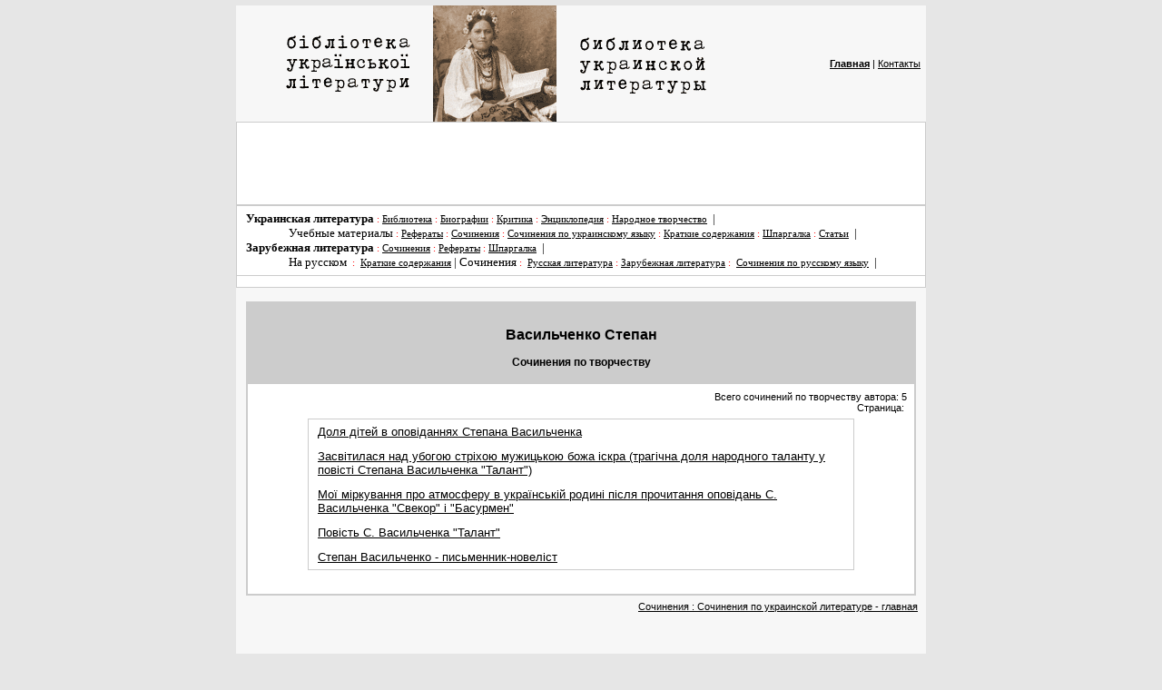

--- FILE ---
content_type: text/html; charset=windows-1251
request_url: https://ua-lib.ru/sochin/book.php?id=69
body_size: 3001
content:

<html>
<head>
<meta http-equiv="Content-Type" content="text/html; charset=windows-1251">
<LINK rel='stylesheet' href='../styles/index.css' type='text/css'>
<TITLE>Сочинения по творчеству Васильченко Степан - школьные сочинения по украинской литературе</TITLE>
<script async src="//pagead2.googlesyndication.com/pagead/js/adsbygoogle.js"></script>
<script>
     (adsbygoogle = window.adsbygoogle || []).push({
          google_ad_client: "ca-pub-2372726887825735",
          enable_page_level_ads: true
     });
</script>
</head>


<body topmargin=5 marginwidth=5>

<NOINDEX>
<!-- bigmir)net TOP 100 GIF 1x1 --><script language="javascript"><!--
bmQ='<img src=http://c.bigmir.net/?s19395&t6'
bmD=document
bmD.cookie="b=b"
if(bmD.cookie)bmQ+='&c1'
//--></script><script language="javascript1.2"><!-- 
bmS=screen;bmQ+='&d'+(bmS.colorDepth?bmS.colorDepth:bmS.pixelDepth)+"&r"+bmS.width;
//--></script><script language="javascript"><!--
bmF = bmD.referrer.slice(7);
((bmI=bmF.indexOf('/'))!=-1)?(bmF=bmF.substring(0,bmI)):(bmI=bmF.length);
if(bmF!=window.location.href.substring(7,7+bmI))bmQ+='&f'+escape(bmD.referrer);
bmD.write(bmQ+" border=0 width=1 height=1>");
//--></script>
</NOINDEX>




<BR>
<table width=760 border=0 cellspacing=0 cellpadding=0 align=center>
<tr><td align=center valign=center class=g0><a href="/"><img src="/logo.gif" width="512" height="128" border="0"></a>
</td><td width="190" align=center class=g0>
<div align="right"><a href="/" title="Главная страница Библиотеки Украинской Литературы"><b>Главная</b></a> | <a href="/mail.php" title="Связь с администрацией, публикация нового материала">Контакты</a></div>

</td></tr></table>

<table width=760 border=0 cellspacing=1 cellpadding=0 bgcolor=#CCCCCC align=center>
<tr class=w style='border-top:none;border-left:none'><td align=center>

<script async src="//pagead2.googlesyndication.com/pagead/js/adsbygoogle.js"></script>
<!-- ualib - top728 -->
<ins class="adsbygoogle"
     style="display:inline-block;width:728px;height:90px"
     data-ad-client="ca-pub-2372726887825735"
     data-ad-slot="7154980846"></ins>
<script>
(adsbygoogle = window.adsbygoogle || []).push({});
</script>

</td></tr></table>
<table width=760 border=0 cellspacing=1 cellpadding=0 bgcolor=#CCCCCC align=center>
<tr class=w style='border-top:none;border-left:none'><td align=justify><div align="left">
<font class=dikk><strong>Украинская литература</strong></font>
<font class=hhed> : <a href="/books/">Библиотека</a>
 :  <a href="/bio/">Биографии</a>
 :  <a href="/krstat/">Критика</a>
 :  <a href="/encycl/">Энциклопедия</a>
 :  <a href="/narod/">Народное творчество</a></font>
<font class=dikk>&nbsp;|</font><br>
<font class=hedd><font class=dikk>Учебные материалы</font>
<font class=hhed>
 :  <a href="/referats/">Рефераты</a>
 :  <a href="/sochin/">Сочинения</a>
 :  <a href="/sochm/">Сочинения по украинскому языку</a>
 :  <a href="/kratko/">Краткие содержания</a>
 :  <a href="/shpora/">Шпаргалка</a>
 :  <a href="/pub/">Статьи</a>



</font>
<font class=dikk>&nbsp;|</font></font><br>

<div align="left" class=nopad>
<font class="zldikk" style="margin-left:0px !important;"><strong>Зарубежная литература</strong></font>
<font class=hhed>
 :  <a href="/essay/">Сочинения</a>
 :  <a href="/referats-zl/">Рефераты</a>
 :  <a href="/shpora-zl/">Шпаргалка</a>

</font>
<font class=dikk>&nbsp;|</font><br>

<font class="hedd"><font class="dikk">На русском</font>
<font class="hhed">
&nbsp;:&nbsp;&nbsp;<a href="/kratko.php">Краткие содержания</a>
<font class="dikk" color="#000000">|</font>
<font class="dikk" color="#000000">Сочинения</font>&nbsp;:&nbsp;
<a href="/sochin-rus/">Русская литература</a>&nbsp;:&nbsp;<a href="/essay-rus/">Зарубежная литература</a>&nbsp;:&nbsp;
<a href="/soch-rus/">Сочинения по русскому языку</a></font>
<font class="dikk">&nbsp;|</font>
</font>

</div></td>
</tr>
<tr class=w>
<td>

<DIV style="margin-top:0px"></DIV>

</td>
</tr>
</table><table width=760 border=0 cellspacing=0 cellpadding=0 align=center>
<tr class=w><td align=justify></td></tr></table>
<table width=760 cellpadding=0 cellspacing=0 border=0 align=center class=g0>
<tr><td valign=top width='100%'>
	<br>
	<center> 	</center>
	<table cellpadding=3 cellspacing=0 width=100%>
	<tr><td>

		<!-- begin of changing page of UKRLIB.com.ua by Evgeny Vasiliev -->

		<table width='738' cellspacing='0' cellpadding='0' border='0' align="center"><tr bgcolor=#CCCCCC><td>
			<table align='center'><tr><td align='center'><br><h2 align=center>Васильченко Степан</h2> <h3 align=center>Сочинения по творчеству</h3></td></tr></table>
		</td></tr></table>

		<table width='738' cellspacing='2' cellpadding='2' border='0' align="center" bgcolor=#CCCCCC>
		<tr class=w><td align=left>
			<div align="right">Всего сочинений по творчеству автора: 5<br>
				Страница:&nbsp;

							</div>
			<table align=center cellspacing='1' cellpadding='0' border='0' bgcolor=#CCCCCC><tr class=w><td>
				<table align=center cellspacing=0 cellpadding=0 border=0 width=600>
				<tr><td align=left><div class=t><a href='printzip.php?id=69&bookid=3'>Доля дітей в оповіданнях Степана Васильченка</a></div></td></tr><tr><td align=left><div class=t><a href='printzip.php?id=69&bookid=2'>Засвiтилася над убогою стрiхою мужицькою божа iскра (трагiчна доля народного таланту у повiстi Степана Васильченка "Талант")</a></div></td></tr><tr><td align=left><div class=t><a href='printzip.php?id=69&bookid=4'>Мої міркування про атмосферу в українській родині після прочитання оповідань С. Васильченка "Свекор" і "Басурмен"</a></div></td></tr><tr><td align=left><div class=t><a href='printzip.php?id=69&bookid=0'>Повість С. Васильченка "Талант"</a></div></td></tr><tr><td align=left><div class=t><a href='printzip.php?id=69&bookid=1'>Степан Васильченко - письменник-новеліст</a></div></td></tr>				</table>
			</td></tr></table>
<br>
	<center>		
</center>			
<br>

		</td>
		</tr></table>
		<div align="right" class=t><a href="index.php"><small>Сочинения : Сочинения по украинской литературе - главная</small></a>
		</div>


	</td></tr>
	</table>
</td>
</tr></table>


<!-- end of changing page UKRLIB.com.ua by Evgeny Vasiliev-->

<table width=760 border=0 cellspacing=0 cellpadding=0 align=center>
<tr class=g0>
<td>
<center>
<script async src="//pagead2.googlesyndication.com/pagead/js/adsbygoogle.js"></script>
<!-- ual-336 -->
<ins class="adsbygoogle"
     style="display:inline-block;width:336px;height:280px"
     data-ad-client="ca-pub-2372726887825735"
     data-ad-slot="8356258163"></ins>
<script>
(adsbygoogle = window.adsbygoogle || []).push({});
</script>
</center>
<br>
<DIV style="margin-top:3px;padding-left:5px;">

</DIV>
</td>
</tr>
</table>
<table width=760 border=0 cellspacing=0 cellpadding=0 align=center bgcolor=#CCCCCC>
<tr class=w><td valign="center" align=justify>
<table align=center width=740><tr><td>
<br>
<div class=zero align="justify">
<font class=dikk><strong>Украинская литература</strong></font>
<font class=hhed>
 : <a href="/books/">Электронная библиотека</a>
 : <a href="/bio/">Биографии</a>
 : <a href="/krstat/">Критические статьи</a>
 : <a href="/pub/">Статьи</a>
 : <a href="/encycl/">Литературная энциклопедия</a>
 : <a href="/encycl/techii/">Литературные течения</a>
 : <a href="/encycl/slovnyk/">Словарь литературоведческих терминов</a>
 : <a href="/encycl/viraz/">Крылатые выражения</a>
 : <a href="/narod/">Народное творчество</a></font>
<font class=dikk>|</font>
<font class=dikk>Учебные материалы</font>
<font class=hhed>
 : <a href="/referats/">Рефераты</a>
 : <a href="/sochin/">Сочинения</a>
 : <a href="/sochm/">Сочинения по языку</a> 
 : <a href="/kratko/">Краткие пересказы</a>
 : <a href="/shpora/">Шпаргалка</a></font>
<font class=dikk>&nbsp;|</font>
<font class=dikk><strong>Зарубежная литература</strong></font>
<font class=hhed>
 : <a href="/essay/">Сочинения</a>
 : <a href="/referats-zl/">Рефераты</a>
 : <a href="/shpora-zl/">Шпаргалка</a>
</font>
<font class=dikk>&nbsp;|</font>

<font class="hedd2"><font class="dikk">На русском</font>
<font class="hhed">
&nbsp;:&nbsp;&nbsp;<a href="/kratko.php">Краткие содержания</a>
<font class="dikk" color="#000000">|</font>
<font class="dikk" color="#000000">Сочинения</font>&nbsp;:&nbsp;
<a href="/sochin-rus/">Русская литература</a>&nbsp;:&nbsp;<a href="/essay-rus/">Зарубежная литература</a>&nbsp;:&nbsp;
<a href="/soch-rus/">Сочинения по русскому языку</a></font>
<font class="dikk">&nbsp;|</font>
</font>

</div>
</td></tr></table>
</td></tr></table><div style="text-align:center;">
<noindex>
<!-- bigmir)net TOP 100 -->
<a href="http://www.bigmir.net/" target=_blank onClick='img = new Image();img.src="http://www.bigmir.net/?cl=19395";' >
<img src=http://c.bigmir.net/?s19395&t8&l1 width=88 height=31 border=0 alt="bigmir)net TOP 100"></a>
<!-- bigmir)net TOP 100 -->
</noindex>
&nbsp;&nbsp;
<noindex>
<!--LiveInternet counter--><script type="text/javascript"><!--
document.write("<a href='http://www.liveinternet.ru/click' "+
"target=_blank><img src='http://counter.yadro.ru/hit?t14.1;r"+
escape(document.referrer)+((typeof(screen)=="undefined")?"":
";s"+screen.width+"*"+screen.height+"*"+(screen.colorDepth?
screen.colorDepth:screen.pixelDepth))+";u"+escape(document.URL)+
";"+Math.random()+
"' alt='' title='LiveInternet: показано число просмотров за 24"+
" часа, посетителей за 24 часа и за сегодня' "+
"border='0' width='88' height='31'><\/a>")
//--></script><!--/LiveInternet-->
</noindex>

<br>Страница сгенерирована за 0.001175 сек.</div>
</body></html>

--- FILE ---
content_type: text/html; charset=utf-8
request_url: https://www.google.com/recaptcha/api2/aframe
body_size: 267
content:
<!DOCTYPE HTML><html><head><meta http-equiv="content-type" content="text/html; charset=UTF-8"></head><body><script nonce="R4g_S-OOXT2mfBnmnjTzcQ">/** Anti-fraud and anti-abuse applications only. See google.com/recaptcha */ try{var clients={'sodar':'https://pagead2.googlesyndication.com/pagead/sodar?'};window.addEventListener("message",function(a){try{if(a.source===window.parent){var b=JSON.parse(a.data);var c=clients[b['id']];if(c){var d=document.createElement('img');d.src=c+b['params']+'&rc='+(localStorage.getItem("rc::a")?sessionStorage.getItem("rc::b"):"");window.document.body.appendChild(d);sessionStorage.setItem("rc::e",parseInt(sessionStorage.getItem("rc::e")||0)+1);localStorage.setItem("rc::h",'1769242955495');}}}catch(b){}});window.parent.postMessage("_grecaptcha_ready", "*");}catch(b){}</script></body></html>